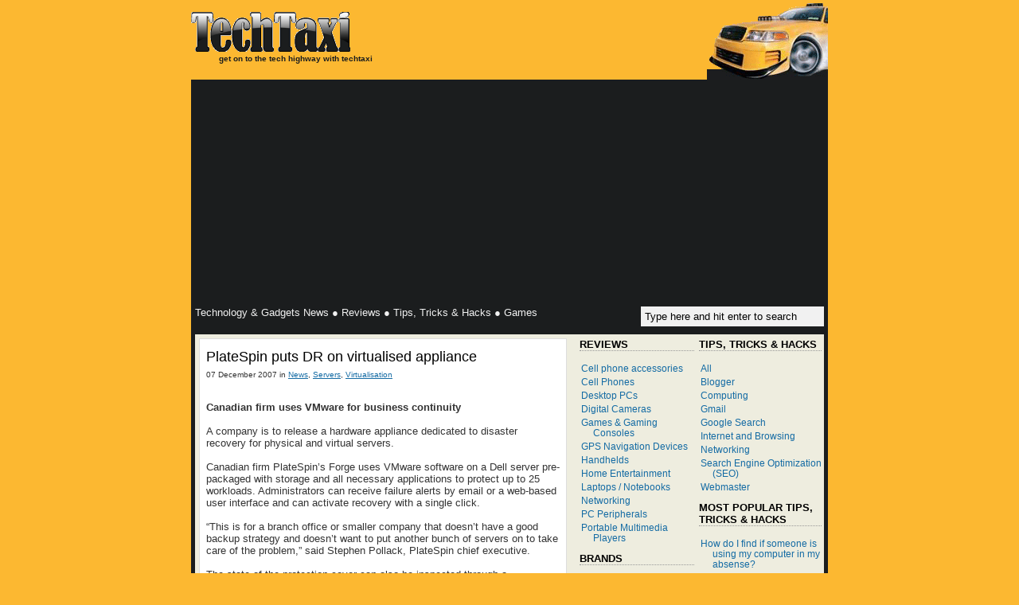

--- FILE ---
content_type: text/html; charset=utf-8
request_url: https://www.google.com/recaptcha/api2/aframe
body_size: 267
content:
<!DOCTYPE HTML><html><head><meta http-equiv="content-type" content="text/html; charset=UTF-8"></head><body><script nonce="Umn3YLSc7m7n-PoK-kd5Vw">/** Anti-fraud and anti-abuse applications only. See google.com/recaptcha */ try{var clients={'sodar':'https://pagead2.googlesyndication.com/pagead/sodar?'};window.addEventListener("message",function(a){try{if(a.source===window.parent){var b=JSON.parse(a.data);var c=clients[b['id']];if(c){var d=document.createElement('img');d.src=c+b['params']+'&rc='+(localStorage.getItem("rc::a")?sessionStorage.getItem("rc::b"):"");window.document.body.appendChild(d);sessionStorage.setItem("rc::e",parseInt(sessionStorage.getItem("rc::e")||0)+1);localStorage.setItem("rc::h",'1766474491363');}}}catch(b){}});window.parent.postMessage("_grecaptcha_ready", "*");}catch(b){}</script></body></html>